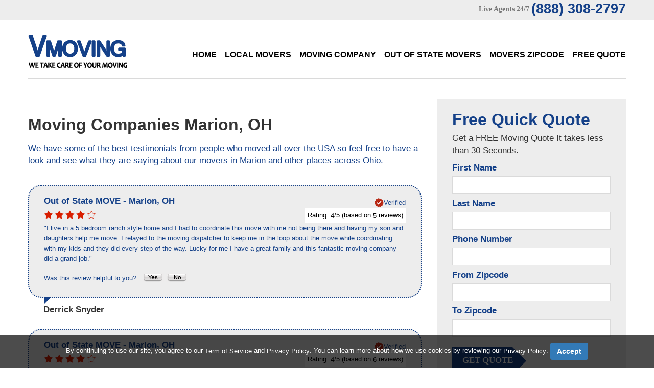

--- FILE ---
content_type: text/html; charset=UTF-8
request_url: https://www.vmoving.org/Movers/Ohio/Moving-Company-in-Marion.html
body_size: 5854
content:
 

<!DOCTYPE html>
<html lang="en" itemscope itemtype="http://schema.org/MovingCompany">
<head>
<title>Best Moving Company Marion - Top Local Movers Marion</title>
<meta itemprop="name" content="Best Moving Company Marion - Top Local Movers Marion">
<meta name="description" itemprop="description" content="Whatever your search reason for a moving company Marion, VMoving is here to help you out. We like to provide local and well respected movers Marionto our clients in the Marion area.">
<meta name="keywords" content="moving company Marion, movers Marion, local movers Marion, free moving quote Marion, long distance movers Marion, residential movers Marion, commercial movers Marion, mover Marion, licensed movers Marion">
<meta name="address" itemprop="address" content="Marion, OH" />
<meta name="city" content="Marion" />
<meta name="state" content="Ohio, OH" />
<meta name="geo.region" content="US-OH">
<meta name="geo.placename" content="VMoving Marion, Marion, OH">
<meta charset="utf-8">
<link rel="stylesheet" href="../../css/camera.css"> 
<link rel="stylesheet" href="../../css/style.css">
<link rel="stylesheet" href="../../css/font-awesome.css"> 
<script src="../../js/jquery.js"></script>
<script src="../../js/jquery-migrate-1.2.1.js"></script>
<script src="../../js/jquery.easing.1.3.js"></script>
<script src="../../js/script.js"></script>
<script src="../../js/jquery.equalheights.js"></script>
<script src="../../js/jquery.ui.totop.js"></script>
<script src="../../js/superfish.js"></script>
<script src="../../js/jquery.mobilemenu.js"></script>    
<script src="../../js/jquery.mobile.customized.min.js"></script>
<link rel="stylesheet" href="../../vote/rating.css" />
<script type="text/javascript" src="../../js/rating/rating.js"></script>
<!-- Global site tag (gtag.js) - Google Analytics -->
<script async src="https://www.googletagmanager.com/gtag/js?id=UA-151407570-1"></script>
<script>
  window.dataLayer = window.dataLayer || [];
  function gtag(){dataLayer.push(arguments);}
  gtag('js', new Date());

  gtag('config', 'UA-151407570-1');
</script>

</head>
<body id="top">

<!--==============================header=================================-->

<header id="header">
    <div class="bg-2">
        <div class="container">
            <div class="row">
                <div class="grid_12">
                    <address class="top-address">
                        <span>Live Agents 24/7</span>
                        <p>(888) 308-2797</p>
                    </address>
                </div>
            </div>
        </div>
    </div>
    <div class="container">
        <div class="row">
        <div class="grid_3">
            <h6><a href="https://www.vmoving.org/" title="VMoving"><img src="../../images/logo.png" alt="V Moving Logo"></a></h6>
        </div>
        <div class="grid_9">
            <nav>
                <ul class="sf-menu">
                    <li ><a href="https://www.vmoving.org/">Home</a></li>
                    <li ><a href="../../local-movers.php">Local Movers</a></li>
                    <li ><a href="../../moving-company.php">Moving Company</a></li>
                    <li ><a href="../../out-of-state-movers.php">Out of State Movers</a></li>
                    <li ><a href="../../movers-zipcode.php">Movers Zipcode</a></li>
                    <li ><a href="../../contacts.php">Free Quote</a></li>
                </ul>
            </nav>
        </div>
        </div>
        
        <div class="divider-1"></div>        
    </div>
</header>
<div class="clear"></div>

<!--===========================content================================-->

<div id="content">
    <div class="bg-1 p-42">
        <div class="container">
        <div class="row">
            <div class="grid_8">
                   <h1 class="width">Moving Companies Marion, OH</h1>
                   <h5>We have some of the best testimonials from people who moved all over the USA so feel free to have a look and see what they are saying about our movers in Marion and other places across Ohio.</h5>
                   
                   
           
           
           
               <article class="article">
        <meta itemprop="name" content="Derrick Snyder">
        <div class="block-reviews">

            <div itemprop="address" itemscope itemtype="http://schema.org/PostalAddress">
                <meta itemprop="telephone" content="">
                <h3>
                    <span itemprop="name">Out of State MOVE</span>
                    - <span itemprop="addressLocality">Marion</span>,
                    <span itemprop="addressRegion">OH</span>
                </h3>
                <meta itemprop="addressCountry" content="United States">
                <p class="fright"><img src="../../images/verified.png" alt="Verified Review"><strong>Verified</strong></p>
            </div>

            <div id="rating_3" class="ratings">
                <div class="star_1 ratings_stars ratings_vote"></div><div class="star_2 ratings_stars ratings_vote"></div><div class="star_3 ratings_stars ratings_vote"></div><div class="star_4 ratings_stars ratings_vote"></div><div class="star_5 ratings_stars ratings_blank"></div>                <div class="total_votes" itemprop="aggregateRating" itemscope itemtype="http://schema.org/AggregateRating">
                    <p class="voted">
                        Rating:
                        <span itemprop="ratingValue">4</span>/5
                        (based on <span itemprop="reviewCount">5</span> reviews)
                    </p>
                </div>
            </div>

            
            <div itemprop="review" itemscope itemtype="http://schema.org/Review">
                <meta itemprop="name" content="Derrick Snyder">
                <meta itemprop="datePublished" content="2014-22-06">
                <p itemprop="description" lang="en">&quot;I live in a 5 bedroom ranch style home and I had to coordinate this move with me not being there and having my son and daughters help me move. I relayed to the moving dispatcher to keep me in the loop about the move while coordinating with my kids and they did every step of the way. Lucky for me I have a great family and this fantastic moving company did a grand job.&quot;</p>
            </div>

            <p class="pad-top">
                Was this review helpful to you?&nbsp;&nbsp;
                <span class="review-fit">
                    <a href="#"><img src="../../images/review_yes.gif" width="42" height="19" align="absmiddle" name="reviewVoteYes" alt="Yes"></a>
                    <a href="#"><img src="../../images/review_no.gif" width="42" height="19" align="absmiddle" name="reviewVoteNo" alt="No"></a>
                </span>
            </p>

        </div>

        <div class="caption">Derrick Snyder</div>
    </article>
        <article class="article">
        <meta itemprop="name" content="Dave Cohen">
        <div class="block-reviews">

            <div itemprop="address" itemscope itemtype="http://schema.org/PostalAddress">
                <meta itemprop="telephone" content="">
                <h3>
                    <span itemprop="name">Out of State MOVE</span>
                    - <span itemprop="addressLocality">Marion</span>,
                    <span itemprop="addressRegion">OH</span>
                </h3>
                <meta itemprop="addressCountry" content="United States">
                <p class="fright"><img src="../../images/verified.png" alt="Verified Review"><strong>Verified</strong></p>
            </div>

            <div id="rating_2" class="ratings">
                <div class="star_1 ratings_stars ratings_vote"></div><div class="star_2 ratings_stars ratings_vote"></div><div class="star_3 ratings_stars ratings_vote"></div><div class="star_4 ratings_stars ratings_vote"></div><div class="star_5 ratings_stars ratings_blank"></div>                <div class="total_votes" itemprop="aggregateRating" itemscope itemtype="http://schema.org/AggregateRating">
                    <p class="voted">
                        Rating:
                        <span itemprop="ratingValue">4</span>/5
                        (based on <span itemprop="reviewCount">6</span> reviews)
                    </p>
                </div>
            </div>

            
            <div itemprop="review" itemscope itemtype="http://schema.org/Review">
                <meta itemprop="name" content="Dave Cohen">
                <meta itemprop="datePublished" content="2014-22-06">
                <p itemprop="description" lang="en">&quot;Thanks guys for a quality move, I never got around to actually saying it to you guys because I was so busy but I am saying it now.&quot;</p>
            </div>

            <p class="pad-top">
                Was this review helpful to you?&nbsp;&nbsp;
                <span class="review-fit">
                    <a href="#"><img src="../../images/review_yes.gif" width="42" height="19" align="absmiddle" name="reviewVoteYes" alt="Yes"></a>
                    <a href="#"><img src="../../images/review_no.gif" width="42" height="19" align="absmiddle" name="reviewVoteNo" alt="No"></a>
                </span>
            </p>

        </div>

        <div class="caption">Dave Cohen</div>
    </article>
        <article class="article">
        <meta itemprop="name" content="Maxine Clark">
        <div class="block-reviews">

            <div itemprop="address" itemscope itemtype="http://schema.org/PostalAddress">
                <meta itemprop="telephone" content="">
                <h3>
                    <span itemprop="name">Moving Company USA</span>
                    - <span itemprop="addressLocality">Marion</span>,
                    <span itemprop="addressRegion">OH</span>
                </h3>
                <meta itemprop="addressCountry" content="United States">
                <p class="fright"><img src="../../images/verified.png" alt="Verified Review"><strong>Verified</strong></p>
            </div>

            <div id="rating_3" class="ratings">
                <div class="star_1 ratings_stars ratings_vote"></div><div class="star_2 ratings_stars ratings_vote"></div><div class="star_3 ratings_stars ratings_vote"></div><div class="star_4 ratings_stars ratings_vote"></div><div class="star_5 ratings_stars ratings_blank"></div>                <div class="total_votes" itemprop="aggregateRating" itemscope itemtype="http://schema.org/AggregateRating">
                    <p class="voted">
                        Rating:
                        <span itemprop="ratingValue">4</span>/5
                        (based on <span itemprop="reviewCount">5</span> reviews)
                    </p>
                </div>
            </div>

            
            <div itemprop="review" itemscope itemtype="http://schema.org/Review">
                <meta itemprop="name" content="Maxine Clark">
                <meta itemprop="datePublished" content="2014-22-06">
                <p itemprop="description" lang="en">&quot;Only after searching Google for an hour and getting a few quotes did I find this moving company and I am pleased I did. They were the best priced moving company and they delivered the best bang for my buck for the move. Major Kudus to you guys on a move well done.&quot;</p>
            </div>

            <p class="pad-top">
                Was this review helpful to you?&nbsp;&nbsp;
                <span class="review-fit">
                    <a href="#"><img src="../../images/review_yes.gif" width="42" height="19" align="absmiddle" name="reviewVoteYes" alt="Yes"></a>
                    <a href="#"><img src="../../images/review_no.gif" width="42" height="19" align="absmiddle" name="reviewVoteNo" alt="No"></a>
                </span>
            </p>

        </div>

        <div class="caption">Maxine Clark</div>
    </article>
        <article class="article">
        <meta itemprop="name" content="Dave Cohen">
        <div class="block-reviews">

            <div itemprop="address" itemscope itemtype="http://schema.org/PostalAddress">
                <meta itemprop="telephone" content="">
                <h3>
                    <span itemprop="name">Moving Company One</span>
                    - <span itemprop="addressLocality">Marion</span>,
                    <span itemprop="addressRegion">OH</span>
                </h3>
                <meta itemprop="addressCountry" content="United States">
                <p class="fright"><img src="../../images/verified.png" alt="Verified Review"><strong>Verified</strong></p>
            </div>

            <div id="rating_3" class="ratings">
                <div class="star_1 ratings_stars ratings_vote"></div><div class="star_2 ratings_stars ratings_vote"></div><div class="star_3 ratings_stars ratings_vote"></div><div class="star_4 ratings_stars ratings_vote"></div><div class="star_5 ratings_stars ratings_blank"></div>                <div class="total_votes" itemprop="aggregateRating" itemscope itemtype="http://schema.org/AggregateRating">
                    <p class="voted">
                        Rating:
                        <span itemprop="ratingValue">4</span>/5
                        (based on <span itemprop="reviewCount">5</span> reviews)
                    </p>
                </div>
            </div>

            
            <div itemprop="review" itemscope itemtype="http://schema.org/Review">
                <meta itemprop="name" content="Dave Cohen">
                <meta itemprop="datePublished" content="2014-22-06">
                <p itemprop="description" lang="en">&quot;Thanks guys for a quality move, I never got around to actually saying it to you guys because I was so busy but I am saying it now.&quot;</p>
            </div>

            <p class="pad-top">
                Was this review helpful to you?&nbsp;&nbsp;
                <span class="review-fit">
                    <a href="#"><img src="../../images/review_yes.gif" width="42" height="19" align="absmiddle" name="reviewVoteYes" alt="Yes"></a>
                    <a href="#"><img src="../../images/review_no.gif" width="42" height="19" align="absmiddle" name="reviewVoteNo" alt="No"></a>
                </span>
            </p>

        </div>

        <div class="caption">Dave Cohen</div>
    </article>
    
           
           <p><br>
		   <h5>Aligning the moving services you need with movers in Marion area that can accommodate them is not only daunting, but time consuming as well. Our Company facilitates the task of finding qualified moving companies in your area by identifying the best moving companies according to region and type of move you require.</h5>
		   
		   <h5>
		       Our Selected Movers Marion offers a wide-variety of local moves, including apartments, single-family homes, retirement communities, dorms, condos, and many more! Our movers in Marion, OH are trained to protect your belongings and your home – all pieces of furniture are padded and stretch wrapped free of charge, ensuring your items and home are damage-free at the end of your move. Having added stress about packing up your home prior to moving? We’ve got you covered with our full-service packing and unpacking services, too. Compare Moving Company Marion
		       
		   </h5>
		   <p align="center"><img src="/images/Furniture-Moving-Company.jpg" border="0" alt="Moving Company Marion" /></p>
            <p align="center"><h1>Find Moving Company in Marion, Ohio.</h1></p>		
            
            
		   </p>
           <p class="font5">Movers by CITY:<br> &bull; <a href='/Movers/Ohio/Moving-Company-in-Akron.html' class='citylink'>Akron</a> &bull; <a href='/Movers/Ohio/Moving-Company-in-Alliance.html' class='citylink'>Alliance</a> &bull; <a href='/Movers/Ohio/Moving-Company-in-Ashland.html' class='citylink'>Ashland</a> &bull; <a href='/Movers/Ohio/Moving-Company-in-Ashtabula.html' class='citylink'>Ashtabula</a> &bull; <a href='/Movers/Ohio/Moving-Company-in-Athens.html' class='citylink'>Athens</a> &bull; <a href='/Movers/Ohio/Moving-Company-in-Beachwood.html' class='citylink'>Beachwood</a> &bull; <a href='/Movers/Ohio/Moving-Company-in-Berea.html' class='citylink'>Berea</a> &bull; <a href='/Movers/Ohio/Moving-Company-in-Bowling_Green.html' class='citylink'>Bowling Green</a> &bull; <a href='/Movers/Ohio/Moving-Company-in-Canton.html' class='citylink'>Canton</a> &bull; <a href='/Movers/Ohio/Moving-Company-in-Chagrin_Falls.html' class='citylink'>Chagrin Falls</a> &bull; <a href='/Movers/Ohio/Moving-Company-in-Chillicothe.html' class='citylink'>Chillicothe</a> &bull; <a href='/Movers/Ohio/Moving-Company-in-Cincinnati.html' class='citylink'>Cincinnati</a> &bull; <a href='/Movers/Ohio/Moving-Company-in-Cleveland.html' class='citylink'>Cleveland</a> &bull; <a href='/Movers/Ohio/Moving-Company-in-Cleveland_Heights.html' class='citylink'>Cleveland Heights</a> &bull; <a href='/Movers/Ohio/Moving-Company-in-Columbus.html' class='citylink'>Columbus</a> &bull; <a href='/Movers/Ohio/Moving-Company-in-Cuyahoga_Falls.html' class='citylink'>Cuyahoga Falls</a> &bull; <a href='/Movers/Ohio/Moving-Company-in-Dayton.html' class='citylink'>Dayton</a> &bull; <a href='/Movers/Ohio/Moving-Company-in-Delaware.html' class='citylink'>Delaware</a> &bull; <a href='/Movers/Ohio/Moving-Company-in-Dublin.html' class='citylink'>Dublin</a> &bull; <a href='/Movers/Ohio/Moving-Company-in-Elyria.html' class='citylink'>Elyria</a> &bull; <a href='/Movers/Ohio/Moving-Company-in-Euclid.html' class='citylink'>Euclid</a> &bull; <a href='/Movers/Ohio/Moving-Company-in-Findlay.html' class='citylink'>Findlay</a> &bull; <a href='/Movers/Ohio/Moving-Company-in-Gambier.html' class='citylink'>Gambier</a> &bull; <a href='/Movers/Ohio/Moving-Company-in-Grove_City.html' class='citylink'>Grove City</a> &bull; <a href='/Movers/Ohio/Moving-Company-in-Hamilton.html' class='citylink'>Hamilton</a> &bull; <a href='/Movers/Ohio/Moving-Company-in-Hilliard.html' class='citylink'>Hilliard</a> &bull; <a href='/Movers/Ohio/Moving-Company-in-Hudson.html' class='citylink'>Hudson</a> &bull; <a href='/Movers/Ohio/Moving-Company-in-Kent.html' class='citylink'>Kent</a> &bull; <a href='/Movers/Ohio/Moving-Company-in-Kettering.html' class='citylink'>Kettering</a> &bull; <a href='/Movers/Ohio/Moving-Company-in-Lakewood.html' class='citylink'>Lakewood</a> &bull; <a href='/Movers/Ohio/Moving-Company-in-Lancaster.html' class='citylink'>Lancaster</a> &bull; <a href='/Movers/Ohio/Moving-Company-in-Lima.html' class='citylink'>Lima</a> &bull; <a href='/Movers/Ohio/Moving-Company-in-Lorain.html' class='citylink'>Lorain</a> &bull; <a href='/Movers/Ohio/Moving-Company-in-Loveland.html' class='citylink'>Loveland</a> &bull; <a href='/Movers/Ohio/Moving-Company-in-Mansfield.html' class='citylink'>Mansfield</a> &bull; <a href='/Movers/Ohio/Moving-Company-in-Marblehead.html' class='citylink'>Marblehead</a> &bull; <a href='/Movers/Ohio/Moving-Company-in-Marietta.html' class='citylink'>Marietta</a> &bull; <a href='/Movers/Ohio/Moving-Company-in-Marion.html' class='citylink'>Marion</a> &bull; <a href='/Movers/Ohio/Moving-Company-in-Massillon.html' class='citylink'>Massillon</a> &bull; <a href='/Movers/Ohio/Moving-Company-in-Medina.html' class='citylink'>Medina</a> &bull; <a href='/Movers/Ohio/Moving-Company-in-Mentor.html' class='citylink'>Mentor</a> &bull; <a href='/Movers/Ohio/Moving-Company-in-Middletown.html' class='citylink'>Middletown</a> &bull; <a href='/Movers/Ohio/Moving-Company-in-Milan.html' class='citylink'>Milan</a> &bull; <a href='/Movers/Ohio/Moving-Company-in-Newark.html' class='citylink'>Newark</a> &bull; <a href='/Movers/Ohio/Moving-Company-in-Niles.html' class='citylink'>Niles</a> &bull; <a href='/Movers/Ohio/Moving-Company-in-North_Canton.html' class='citylink'>North Canton</a> &bull; <a href='/Movers/Ohio/Moving-Company-in-Oberlin.html' class='citylink'>Oberlin</a> &bull; <a href='/Movers/Ohio/Moving-Company-in-Oxford.html' class='citylink'>Oxford</a> &bull; <a href='/Movers/Ohio/Moving-Company-in-Painesville.html' class='citylink'>Painesville</a> &bull; <a href='/Movers/Ohio/Moving-Company-in-Port_Clinton.html' class='citylink'>Port Clinton</a> &bull; <a href='/Movers/Ohio/Moving-Company-in-Reynoldsburg.html' class='citylink'>Reynoldsburg</a> &bull; <a href='/Movers/Ohio/Moving-Company-in-Sandusky.html' class='citylink'>Sandusky</a> &bull; <a href='/Movers/Ohio/Moving-Company-in-Solon.html' class='citylink'>Solon</a> &bull; <a href='/Movers/Ohio/Moving-Company-in-Springfield.html' class='citylink'>Springfield</a> &bull; <a href='/Movers/Ohio/Moving-Company-in-Strongsville.html' class='citylink'>Strongsville</a> &bull; <a href='/Movers/Ohio/Moving-Company-in-Toledo.html' class='citylink'>Toledo</a> &bull; <a href='/Movers/Ohio/Moving-Company-in-Warren.html' class='citylink'>Warren</a> &bull; <a href='/Movers/Ohio/Moving-Company-in-West_Chester.html' class='citylink'>West Chester</a> &bull; <a href='/Movers/Ohio/Moving-Company-in-Westerville.html' class='citylink'>Westerville</a> &bull; <a href='/Movers/Ohio/Moving-Company-in-WestLake.html' class='citylink'>WestLake</a> &bull; <a href='/Movers/Ohio/Moving-Company-in-Willoughby.html' class='citylink'>Willoughby</a> &bull; <a href='/Movers/Ohio/Moving-Company-in-Wooster.html' class='citylink'>Wooster</a> &bull; <a href='/Movers/Ohio/Moving-Company-in-Worthington.html' class='citylink'>Worthington</a> &bull; <a href='/Movers/Ohio/Moving-Company-in-Youngstown.html' class='citylink'>Youngstown</a> &bull; <a href='/Movers/Ohio/Moving-Company-in-Zanesville.html' class='citylink'>Zanesville</a> &bull; </p>
           <p class="font5">Movers by ZIP:<br> &bull; <a href='/Movers/Zip_Code/Moving-Company-in-43301.php' class='citylink'>43301</a> &bull; <a href='/Movers/Zip_Code/Moving-Company-in-43302.php' class='citylink'>43302</a> &bull; <a href='/Movers/Zip_Code/Moving-Company-in-43306.php' class='citylink'>43306</a> &bull; <a href='/Movers/Zip_Code/Moving-Company-in-43307.php' class='citylink'>43307</a> &bull; </p>
            </div>
            <div class="grid_4">
                <div class="sidebar">
                    <form id="form1" class="clearfix" method="post" action="../../lead-action.php" name="action">
                        <h4>Free Quick Quote</h4>
                        <p>Get a FREE Moving Quote
It takes less than 30 Seconds.</p>
                        <div class="success">Your request <br>has been sent!</div>
                        <fieldset>
                            <p>First Name</p>
                            <label class="name">
                                <input type="text" value="" name="firstname">
                            </label>   
                             <p>Last Name</p>        
                            <label class="name">
                                <input type="text" value="" name="lastname">
                            </label>
                           
                            <p>Phone Number</p>                   
                            <label class="name">
                                <input type="text" value="" name="phone">
                            </label>
                            
                             <p>From Zipcode</p>                            
                            <label class="fromzipcode">
                                <input type="text" value="" name="fromzipcode">
                            </label>
                            
                             <p>To Zipcode</p>                            
                            <label class="tozipcode">
                                <input type="text" value="" name="tozipcode">
                            </label>
                            <div><a href="javascript:document.action.submit();" data-type="submit">get quote</a></div>
                        </fieldset>
                    </form>
                                    </div>
            </div>
        </div>
        </div>
    </div>
    <div class="bg-2 p-50">
        <div class="container">
            <div class="row">
                <div class="grid_2">
                    <h6 class="logo-2"><a href="https://www.vmoving.org/" title="VMoving"><img src="../../images/logo.png" alt="V Moving Logo"></a></h6>
                </div>
                <div class="grid_10">
                    <div class="bottom-menu">  
                    <nav>
                        <ul class="sf-menu">
                            <li ><a href="../../local-movers.php">Local Movers</a></li>
                            <li ><a href="../../moving-company.php">Moving Company</a></li>
                            <li ><a href="../../out-of-state-movers.php">Out of State Movers</a></li>
                            <li ><a href="../../movers-zipcode.php">Zipcode</a></li>
                            <li ><a href="../../sitemap.php">Site Map</a></li>
                            <li ><a href="https://vmoving.org/Guide/">Guide</a></li>
                            <li ><a href="../../contacts.php">Free Quote</a></li>
                        </ul>
                    </nav>
                    </div>
                </div> 
            </div>
        </div>
    </div></div>

<!--==============================footer=================================-->

<footer id="footer">
    <div class="container">
        <div class="row">
            <div class="grid_12">
                <div class="copy"><a href="https://plus.google.com/+VmovingOrgUSA" rel="publisher"><img src="../../images/google.png" title="V Moving Google+" alt="Google+ Button"/></a> <a href="https://www.facebook.com/VMovingCo"><img src="../../images/facebook.png" title="V Moving Facebook" alt="Facebook Button"/></a> <a href="https://twitter.com/VMoving"><img src="../../images/twitter.png" title="V Moving Twitter" alt="Twitter Button"/></a> <a href="https://www.youtube.com/user/VMovingCompany/"><img src="../../images/youtube.png" title="V Moving Youtube" alt="Youtube Button"/></a> - <a href="https://www.vmoving.org/" title="VMoving">VMoving</a>&nbsp;&copy;&nbsp;<span id="copyright-year"></span>.&nbsp;
                <a href="/Privacy-Policy.php">Privacy Policy</a> - <a href="/Privacy-Policy.php#contactinfo">Do Not Sell My Data / Opt-Out</a>  - Author: Maggie Stewarts</div>
            <div align="center"><h6>VMoving.org is a referral service, that is partnered with a nationwide Moving Companies referral service.<br>
VMoving.org does not provide Moving services itself, and it does not represent any individual movers or moving companies.</h6></div><br>
        </div>
    </div>
<script type="text/javascript">
                                
                                var disclaimerBackgroundColor = "rgba(0, 0, 0, 0.7)";
                                var disclaimerTextColor = "#FFFFFF";
                                var termOfServiceLink = "https://www.vmoving.org/Privacy-Policy.php";
                                var privacyPolicyLink = "https://www.vmoving.org/Privacy-Policy.php";
                                
                                
                                function createDisclaimerStyle() {
                                                var css = '.disclaimer-text { color: '+disclaimerTextColor+'; text-align: center; margin-bottom: 0; }'+
                                                                                  '.disclaimer-text a { color: '+disclaimerTextColor+'; text-decoration: underline; }'+
                                                                                  '#btnAcceptPrivacyPolicy { background-color: #337ab7; border-color: #122b40; display: inline-block;                                                                                                   padding: 6px 12px; margin-bottom: 0; font-size: 14px; font-weight: 400; line-height: 1.42857143;                                                                                                             text-align: center; white-space: nowrap; vertical-align: middle; -ms-touch-action: manipulation;                                                                                                           touch-action: manipulation; cursor: pointer; -webkit-user-select: none; -moz-user-select: none; -ms-user-select: none; user-select: none; background-image: none; border: 1px solid transparent; border-radius: 4px; text-decoration: none; }'+
                                                                                  '.disclaimer-feature { background: '+disclaimerBackgroundColor+' !important; position: fixed; bottom: 0; left: 0; right: 0; }'+
                                                                                  '.disclaimer-container { padding: 15px; margin-right: auto; margin-left: auto; }'+
                                                                                  '@media (min-width: 768px) { .disclaimer-container { width: 750px; } }'+
                                                                                  '@media (min-width: 992px) { .disclaimer-container { width: 970px; } }'+
                                                                                  '@media (min-width: 1200px) { .disclaimer-container { width: 1170px; } }',
                                                                head = document.head || document.getElementsByTagName('head')[0],
                                                                style = document.createElement('style');

                                                head.appendChild(style);

                                                style.type = 'text/css';
                                                if (style.styleSheet){
                                                  // This is required for IE8 and below.
                                                  style.styleSheet.cssText = css;
                                                } else {
                                                  style.appendChild(document.createTextNode(css));
                                                }
                                }
                                
                                function createDisclaimer() {
                                                var disclaimerFeature = document.createElement("DIV");
                                                disclaimerFeature.className = "disclaimer-feature"; 
                                                
                                                var disclaimerContainer = document.createElement("DIV");
                                                disclaimerContainer.className = "disclaimer-container"; 
                                                
                                                var disclaimerText = document.createElement("P");
                                                disclaimerText.className = "disclaimer-text";
                                                disclaimerText.innerHTML = 'By continuing to use our site, you agree to our <a href="'+termOfServiceLink+'" class="">Term of Service</a> and <a href="'+privacyPolicyLink+'" class="">Privacy Policy</a>. You can learn more about how we use cookies by reviewing our <a href="'+privacyPolicyLink+'" class="">Privacy Policy</a>. <a onclick="closeDisclaimer()" id="btnAcceptPrivacyPolicy" class="witTxt btn btn-primary" style="font-weight: bold;">Accept</a>' 
                                                
                                                disclaimerContainer.appendChild(disclaimerText);
                                                
                                                disclaimerFeature.appendChild(disclaimerContainer); 
                                                
                                                createDisclaimerStyle();
                                                document.body.appendChild(disclaimerFeature);
                                }
                                
                                function closeDisclaimer() {
                                                var disclaimer = document.getElementsByClassName("disclaimer-feature");
                                                disclaimer[0].style.display = "none";
                                                localStorage.setItem("disclaimer", "accepted");
                                }
                                
                                function disclaimerInit() {
                                                var storage = localStorage.getItem("disclaimer");
                                                if(storage != "accepted" || !storage) {
                                                                createDisclaimer();
                                                }
                                }
                                
                                window.onload = disclaimerInit;
                                
</script>
        
                
            </div>
        </div>
    </div></footer>

</body>
</html>